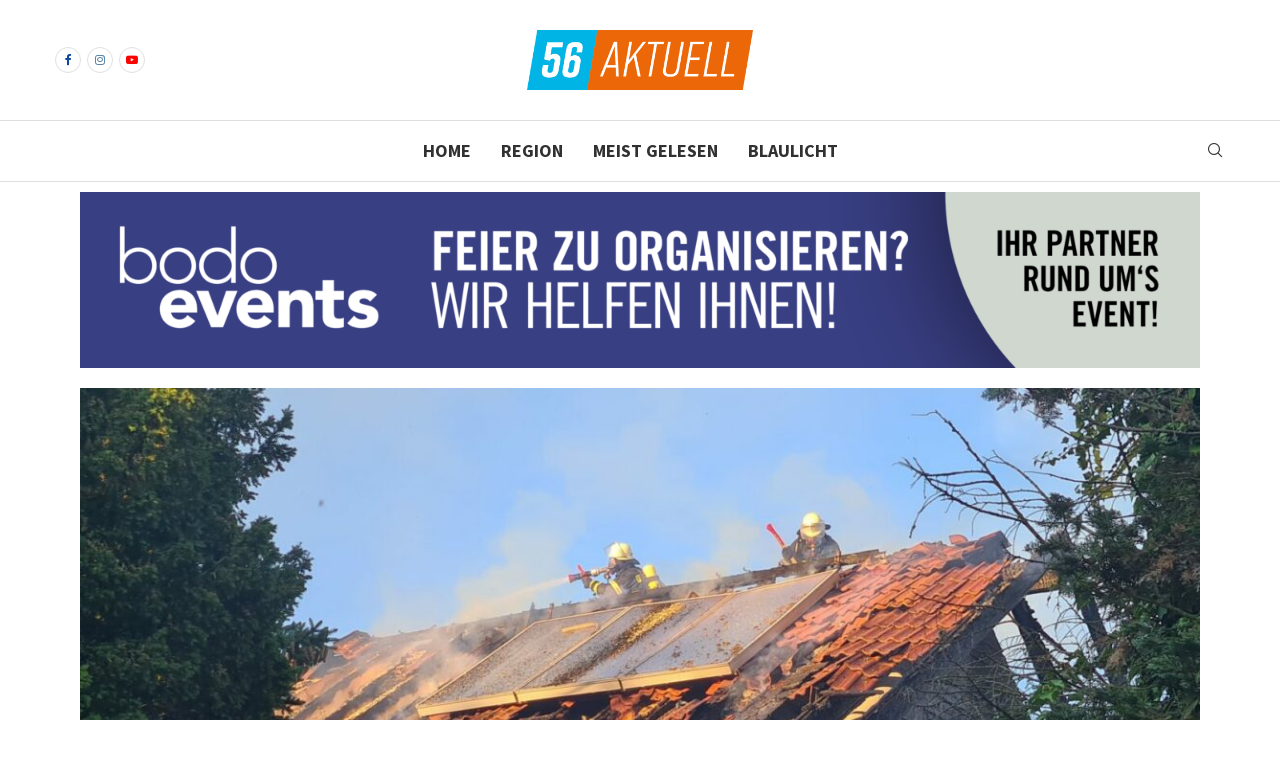

--- FILE ---
content_type: application/javascript
request_url: https://56aktuell.de/wp-content/cache/min/1/wp-content/plugins/gravatar-enhanced/build/comments.js?ver=1768399920
body_size: 11118
content:
(()=>{var t,r={312:(t,r,e)=>{var a;!function(){"use strict";var r="input is invalid type",n="object"==typeof window,i=n?window:{};i.JS_SHA256_NO_WINDOW&&(n=!1);var o=!n&&"object"==typeof self,s=!i.JS_SHA256_NO_NODE_JS&&"object"==typeof process&&process.versions&&process.versions.node&&"renderer"!=process.type;s?i=e.g:o&&(i=self);var c=!i.JS_SHA256_NO_COMMON_JS&&t.exports,d=e.amdO,l=!i.JS_SHA256_NO_ARRAY_BUFFER&&"undefined"!=typeof ArrayBuffer,h="0123456789abcdef".split(""),v=[-2147483648,8388608,32768,128],u=[24,16,8,0],f=[1116352408,1899447441,3049323471,3921009573,961987163,1508970993,2453635748,2870763221,3624381080,310598401,607225278,1426881987,1925078388,2162078206,2614888103,3248222580,3835390401,4022224774,264347078,604807628,770255983,1249150122,1555081692,1996064986,2554220882,2821834349,2952996808,3210313671,3336571891,3584528711,113926993,338241895,666307205,773529912,1294757372,1396182291,1695183700,1986661051,2177026350,2456956037,2730485921,2820302411,3259730800,3345764771,3516065817,3600352804,4094571909,275423344,430227734,506948616,659060556,883997877,958139571,1322822218,1537002063,1747873779,1955562222,2024104815,2227730452,2361852424,2428436474,2756734187,3204031479,3329325298],_=["hex","array","digest","arrayBuffer"],p=[];!i.JS_SHA256_NO_NODE_JS&&Array.isArray||(Array.isArray=function(t){return"[object Array]"===Object.prototype.toString.call(t)}),!l||!i.JS_SHA256_NO_ARRAY_BUFFER_IS_VIEW&&ArrayBuffer.isView||(ArrayBuffer.isView=function(t){return"object"==typeof t&&t.buffer&&t.buffer.constructor===ArrayBuffer});var g=function(t,r){return function(e){return new S(r,!0).update(e)[t]()}},m=function(t){var r=g("hex",t);s&&(r=w(r,t)),r.create=function(){return new S(t)},r.update=function(t){return r.create().update(t)};for(var e=0;e<_.length;++e){var a=_[e];r[a]=g(a,t)}return r},w=function(t,a){var n,o=e(394),s=e(903).Buffer,c=a?"sha224":"sha256";return n=s.from&&!i.JS_SHA256_NO_BUFFER_FROM?s.from:function(t){return new s(t)},function(e){if("string"==typeof e)return o.createHash(c).update(e,"utf8").digest("hex");if(null==e)throw new Error(r);return e.constructor===ArrayBuffer&&(e=new Uint8Array(e)),Array.isArray(e)||ArrayBuffer.isView(e)||e.constructor===s?o.createHash(c).update(n(e)).digest("hex"):t(e)}},y=function(t,r){return function(e,a){return new k(e,r,!0).update(a)[t]()}},b=function(t){var r=y("hex",t);r.create=function(r){return new k(r,t)},r.update=function(t,e){return r.create(t).update(e)};for(var e=0;e<_.length;++e){var a=_[e];r[a]=y(a,t)}return r};function S(t,r){r?(p[0]=p[16]=p[1]=p[2]=p[3]=p[4]=p[5]=p[6]=p[7]=p[8]=p[9]=p[10]=p[11]=p[12]=p[13]=p[14]=p[15]=0,this.blocks=p):this.blocks=[0,0,0,0,0,0,0,0,0,0,0,0,0,0,0,0,0],t?(this.h0=3238371032,this.h1=914150663,this.h2=812702999,this.h3=4144912697,this.h4=4290775857,this.h5=1750603025,this.h6=1694076839,this.h7=3204075428):(this.h0=1779033703,this.h1=3144134277,this.h2=1013904242,this.h3=2773480762,this.h4=1359893119,this.h5=2600822924,this.h6=528734635,this.h7=1541459225),this.block=this.start=this.bytes=this.hBytes=0,this.finalized=this.hashed=!1,this.first=!0,this.is224=t}function k(t,e,a){var n,i=typeof t;if("string"===i){var o,s=[],c=t.length,d=0;for(n=0;n<c;++n)(o=t.charCodeAt(n))<128?s[d++]=o:o<2048?(s[d++]=192|o>>>6,s[d++]=128|63&o):o<55296||o>=57344?(s[d++]=224|o>>>12,s[d++]=128|o>>>6&63,s[d++]=128|63&o):(o=65536+((1023&o)<<10|1023&t.charCodeAt(++n)),s[d++]=240|o>>>18,s[d++]=128|o>>>12&63,s[d++]=128|o>>>6&63,s[d++]=128|63&o);t=s}else{if("object"!==i)throw new Error(r);if(null===t)throw new Error(r);if(l&&t.constructor===ArrayBuffer)t=new Uint8Array(t);else if(!(Array.isArray(t)||l&&ArrayBuffer.isView(t)))throw new Error(r)}t.length>64&&(t=new S(e,!0).update(t).array());var h=[],v=[];for(n=0;n<64;++n){var u=t[n]||0;h[n]=92^u,v[n]=54^u}S.call(this,e,a),this.update(v),this.oKeyPad=h,this.inner=!0,this.sharedMemory=a}S.prototype.update=function(t){if(!this.finalized){var e,a=typeof t;if("string"!==a){if("object"!==a)throw new Error(r);if(null===t)throw new Error(r);if(l&&t.constructor===ArrayBuffer)t=new Uint8Array(t);else if(!(Array.isArray(t)||l&&ArrayBuffer.isView(t)))throw new Error(r);e=!0}for(var n,i,o=0,s=t.length,c=this.blocks;o<s;){if(this.hashed&&(this.hashed=!1,c[0]=this.block,this.block=c[16]=c[1]=c[2]=c[3]=c[4]=c[5]=c[6]=c[7]=c[8]=c[9]=c[10]=c[11]=c[12]=c[13]=c[14]=c[15]=0),e)for(i=this.start;o<s&&i<64;++o)c[i>>>2]|=t[o]<<u[3&i++];else for(i=this.start;o<s&&i<64;++o)(n=t.charCodeAt(o))<128?c[i>>>2]|=n<<u[3&i++]:n<2048?(c[i>>>2]|=(192|n>>>6)<<u[3&i++],c[i>>>2]|=(128|63&n)<<u[3&i++]):n<55296||n>=57344?(c[i>>>2]|=(224|n>>>12)<<u[3&i++],c[i>>>2]|=(128|n>>>6&63)<<u[3&i++],c[i>>>2]|=(128|63&n)<<u[3&i++]):(n=65536+((1023&n)<<10|1023&t.charCodeAt(++o)),c[i>>>2]|=(240|n>>>18)<<u[3&i++],c[i>>>2]|=(128|n>>>12&63)<<u[3&i++],c[i>>>2]|=(128|n>>>6&63)<<u[3&i++],c[i>>>2]|=(128|63&n)<<u[3&i++]);this.lastByteIndex=i,this.bytes+=i-this.start,i>=64?(this.block=c[16],this.start=i-64,this.hash(),this.hashed=!0):this.start=i}return this.bytes>4294967295&&(this.hBytes+=this.bytes/4294967296|0,this.bytes=this.bytes%4294967296),this}},S.prototype.finalize=function(){if(!this.finalized){this.finalized=!0;var t=this.blocks,r=this.lastByteIndex;t[16]=this.block,t[r>>>2]|=v[3&r],this.block=t[16],r>=56&&(this.hashed||this.hash(),t[0]=this.block,t[16]=t[1]=t[2]=t[3]=t[4]=t[5]=t[6]=t[7]=t[8]=t[9]=t[10]=t[11]=t[12]=t[13]=t[14]=t[15]=0),t[14]=this.hBytes<<3|this.bytes>>>29,t[15]=this.bytes<<3,this.hash()}},S.prototype.hash=function(){var t,r,e,a,n,i,o,s,c,d=this.h0,l=this.h1,h=this.h2,v=this.h3,u=this.h4,_=this.h5,p=this.h6,g=this.h7,m=this.blocks;for(t=16;t<64;++t)r=((n=m[t-15])>>>7|n<<25)^(n>>>18|n<<14)^n>>>3,e=((n=m[t-2])>>>17|n<<15)^(n>>>19|n<<13)^n>>>10,m[t]=m[t-16]+r+m[t-7]+e|0;for(c=l&h,t=0;t<64;t+=4)this.first?(this.is224?(i=300032,g=(n=m[0]-1413257819)-150054599|0,v=n+24177077|0):(i=704751109,g=(n=m[0]-210244248)-1521486534|0,v=n+143694565|0),this.first=!1):(r=(d>>>2|d<<30)^(d>>>13|d<<19)^(d>>>22|d<<10),a=(i=d&l)^d&h^c,g=v+(n=g+(e=(u>>>6|u<<26)^(u>>>11|u<<21)^(u>>>25|u<<7))+(u&_^~u&p)+f[t]+m[t])|0,v=n+(r+a)|0),r=(v>>>2|v<<30)^(v>>>13|v<<19)^(v>>>22|v<<10),a=(o=v&d)^v&l^i,p=h+(n=p+(e=(g>>>6|g<<26)^(g>>>11|g<<21)^(g>>>25|g<<7))+(g&u^~g&_)+f[t+1]+m[t+1])|0,r=((h=n+(r+a)|0)>>>2|h<<30)^(h>>>13|h<<19)^(h>>>22|h<<10),a=(s=h&v)^h&d^o,_=l+(n=_+(e=(p>>>6|p<<26)^(p>>>11|p<<21)^(p>>>25|p<<7))+(p&g^~p&u)+f[t+2]+m[t+2])|0,r=((l=n+(r+a)|0)>>>2|l<<30)^(l>>>13|l<<19)^(l>>>22|l<<10),a=(c=l&h)^l&v^s,u=d+(n=u+(e=(_>>>6|_<<26)^(_>>>11|_<<21)^(_>>>25|_<<7))+(_&p^~_&g)+f[t+3]+m[t+3])|0,d=n+(r+a)|0,this.chromeBugWorkAround=!0;this.h0=this.h0+d|0,this.h1=this.h1+l|0,this.h2=this.h2+h|0,this.h3=this.h3+v|0,this.h4=this.h4+u|0,this.h5=this.h5+_|0,this.h6=this.h6+p|0,this.h7=this.h7+g|0},S.prototype.hex=function(){this.finalize();var t=this.h0,r=this.h1,e=this.h2,a=this.h3,n=this.h4,i=this.h5,o=this.h6,s=this.h7,c=h[t>>>28&15]+h[t>>>24&15]+h[t>>>20&15]+h[t>>>16&15]+h[t>>>12&15]+h[t>>>8&15]+h[t>>>4&15]+h[15&t]+h[r>>>28&15]+h[r>>>24&15]+h[r>>>20&15]+h[r>>>16&15]+h[r>>>12&15]+h[r>>>8&15]+h[r>>>4&15]+h[15&r]+h[e>>>28&15]+h[e>>>24&15]+h[e>>>20&15]+h[e>>>16&15]+h[e>>>12&15]+h[e>>>8&15]+h[e>>>4&15]+h[15&e]+h[a>>>28&15]+h[a>>>24&15]+h[a>>>20&15]+h[a>>>16&15]+h[a>>>12&15]+h[a>>>8&15]+h[a>>>4&15]+h[15&a]+h[n>>>28&15]+h[n>>>24&15]+h[n>>>20&15]+h[n>>>16&15]+h[n>>>12&15]+h[n>>>8&15]+h[n>>>4&15]+h[15&n]+h[i>>>28&15]+h[i>>>24&15]+h[i>>>20&15]+h[i>>>16&15]+h[i>>>12&15]+h[i>>>8&15]+h[i>>>4&15]+h[15&i]+h[o>>>28&15]+h[o>>>24&15]+h[o>>>20&15]+h[o>>>16&15]+h[o>>>12&15]+h[o>>>8&15]+h[o>>>4&15]+h[15&o];return this.is224||(c+=h[s>>>28&15]+h[s>>>24&15]+h[s>>>20&15]+h[s>>>16&15]+h[s>>>12&15]+h[s>>>8&15]+h[s>>>4&15]+h[15&s]),c},S.prototype.toString=S.prototype.hex,S.prototype.digest=function(){this.finalize();var t=this.h0,r=this.h1,e=this.h2,a=this.h3,n=this.h4,i=this.h5,o=this.h6,s=this.h7,c=[t>>>24&255,t>>>16&255,t>>>8&255,255&t,r>>>24&255,r>>>16&255,r>>>8&255,255&r,e>>>24&255,e>>>16&255,e>>>8&255,255&e,a>>>24&255,a>>>16&255,a>>>8&255,255&a,n>>>24&255,n>>>16&255,n>>>8&255,255&n,i>>>24&255,i>>>16&255,i>>>8&255,255&i,o>>>24&255,o>>>16&255,o>>>8&255,255&o];return this.is224||c.push(s>>>24&255,s>>>16&255,s>>>8&255,255&s),c},S.prototype.array=S.prototype.digest,S.prototype.arrayBuffer=function(){this.finalize();var t=new ArrayBuffer(this.is224?28:32),r=new DataView(t);return r.setUint32(0,this.h0),r.setUint32(4,this.h1),r.setUint32(8,this.h2),r.setUint32(12,this.h3),r.setUint32(16,this.h4),r.setUint32(20,this.h5),r.setUint32(24,this.h6),this.is224||r.setUint32(28,this.h7),t},k.prototype=new S,k.prototype.finalize=function(){if(S.prototype.finalize.call(this),this.inner){this.inner=!1;var t=this.array();S.call(this,this.is224,this.sharedMemory),this.update(this.oKeyPad),this.update(t),S.prototype.finalize.call(this)}};var H=m();H.sha256=H,H.sha224=m(!0),H.sha256.hmac=b(),H.sha224.hmac=b(!0),c?t.exports=H:(i.sha256=H.sha256,i.sha224=H.sha224,d&&(void 0===(a=function(){return H}.call(H,e,H,t))||(t.exports=a)))}()},394:()=>{},644:(t,r,e)=>{"use strict";var a=e(312),n={d:(t,r)=>{for(var e in r)n.o(r,e)&&!n.o(t,e)&&Object.defineProperty(t,e,{enumerable:!0,get:r[e]})},o:(t,r)=>Object.prototype.hasOwnProperty.call(t,r)},i={};n.d(i,{X:()=>c,u:()=>s});var o=["about","avatars","verified-accounts","links","interests","contact-info","wallet","photos","design","privacy"],s=function(){function t(t){var r=this,e=t.email,a=t.scope,n=void 0===a?[]:a,i=t.locale,s=t.onProfileUpdated,c=t.onOpened,d=t.onClosed,l=t.utm;this._window=null,this.open=function(t){if(!(t=t||r._email))return console.error("Gravatar Quick Editor: Email not provided"),!1;t=encodeURIComponent(t);var e=encodeURIComponent(r._scope.join(",")),a=window.screenLeft+(window.outerWidth-400)/2,n="popup,width=400,height=720,top="+(window.screenTop+(window.outerHeight-720)/2)+",left="+a,i=(r._locale?"https://"+r._locale+".gravatar.com":"https://gravatar.com")+"/profile?email="+t+"&scope="+e+"&is_quick_editor=true"+(r._utm?"&utm="+encodeURIComponent(r._utm):"");if(r._window=window.open(i,r._name,n),null===r._window)return console.error("Gravatar Quick Editor: Could not open window"),!1;if(r._onOpened&&r._onOpened(),r._onClosed)var o=setInterval((function(){r._window.closed&&(clearInterval(o),r._onClosed())}),500);return!0},this.close=function(){r._window&&r._window.close()},this.isOpen=function(){return null!==r._window&&!r._window.closed},this._name=this._getName(),this._email=e,this._scope=n,this._locale=i,this._onProfileUpdated=s,this._onOpened=c,this._onClosed=d,this._utm=l,this._scope.every((function(t){return o.includes(t)}))||(console.error("Gravatar Quick Editor: Invalid scope definition. Available scope: "+o.join(", ")),this._scope=this._scope.filter((function(t){return o.includes(t)}))),window.addEventListener("message",this._onMessage.bind(this))}var r=t.prototype;return r._getName=function(){return"GravatarQuickEditor_"+(new Date).getTime()+Math.floor(8999*Math.random()+1e3)},r._onMessage=function(t){var r;this._onProfileUpdated&&t.origin.match(/https:\/\/([a-z\-]{2,5}\.)?gravatar.com/)&&(null==(r=t.data)?void 0:r.name)===this._name&&this._onProfileUpdated(t.data.type)},t}(),c=function(){function t(t){var r=t.email,e=t.editorTriggerSelector,a=t.avatarSelector,n=t.scope,i=t.locale,o=t.avatarRefreshDelay;this._avatarList=document.querySelectorAll(a),this._avatarRefreshDelay=o||1e3;var c=document.querySelector(e),d=new s({email:r,scope:n,locale:i,onProfileUpdated:this._onProfileUpdated.bind(this)});null==c||c.addEventListener("click",(function(){return d.open()}))}return t.prototype._onProfileUpdated=function(t){var r=this;"avatar_updated"===t&&0!==this._avatarList.length&&this._avatarList.forEach((function(t){if(URL.canParse(t.src)&&t.src.includes("gravatar.com/avatar")){var e=new URL(t.src);e.searchParams.set("t",(new Date).getTime().toString()),setTimeout((function(){t.src=e.toString()}),r._avatarRefreshDelay)}}))},t}(),d=i.u,l={d:(t,r)=>{for(var e in r)l.o(r,e)&&!l.o(t,e)&&Object.defineProperty(t,e,{enumerable:!0,get:r[e]})},o:(t,r)=>Object.prototype.hasOwnProperty.call(t,r)},h={};l.d(h,{S:()=>b});var v,u={top:"paddingBottom",bottom:"paddingTop",left:"paddingRight",right:"paddingLeft"};function f(t,r,e){var a=void 0===e?{}:e,n=a.placement,i=void 0===n?"right-start":n,o=a.offset,s=void 0===o?0:o,c=a.autoFlip,d=void 0===c||c,l=a.autoShift,h=void 0===l||l;r.style.padding="0";var v=t.getBoundingClientRect(),f=r.getBoundingClientRect(),_=v.top+scrollY,p=v.bottom+scrollY,g=v.right+scrollX,m=v.left+scrollX,w=v.top,y=innerHeight-v.bottom,b=v.left,S=innerWidth-v.right,k=0,H=0,E=i.split("-"),C=E[0],L=E[1];if(s=Math.max(0,s),d){var A=f.height+s,O=f.width+s;"top"===C&&w<A&&y>w?C="bottom":"bottom"===C&&y<A&&w>y?C="top":"left"===C&&b<O&&S>b?C="right":"right"===C&&S<O&&b>S&&(C="left")}if(h){var T=f.height-v.height,I=f.width-v.width,P=T/2,U=I/2;"top"!==C&&"bottom"!==C||("start"===L&&S<I?L=S<U?"end":void 0:"end"===L&&b<I?L=b<U?"start":void 0:void 0===L&&(S<U||b<U)&&(L=S>b?"start":"end")),"right"!==C&&"left"!==C||("start"===L&&y<T?L=y<P?"end":void 0:"end"===L&&w<T?L=w<P?"start":void 0:void 0===L&&(y<P||w<P)&&(L=y>w?"start":"end"))}"top"===C||"bottom"===C?(k=m+v.width/2-f.width/2,H="top"===C?_-f.height-s:p,"start"===L&&(k=m),"end"===L&&(k=g-f.width)):(k="right"===C?g:m-f.width-s,H=_+v.height/2-f.height/2,"start"===L&&(H=_),"end"===L&&(H=p-f.height)),r.style.position="absolute",r.style.left=k+"px",r.style.top=H+"px",r.style[u[C]]=s+"px"}function _(t){var r={"&":"&amp;","<":"&lt;",">":"&gt;",'"':"&quot;","'":"&#39;","`":"&#x60;"};return t.replace(/&(amp|lt|gt|quot|#39|x60);|[\&<>"'`]/g,(function(t){return"&"===t[0]?t:r[t]}))}function p(t){return encodeURI(t)}function g(t,r,e){var a=t.split("?"),n=a[0],i=a[1],o=new URLSearchParams(i||"");return o.set(r,e),n+"?"+o.toString()}function m(t,r){return t[r]||r}function w(){return w=Object.assign?Object.assign.bind():function(t){for(var r=1;r<arguments.length;r++){var e=arguments[r];for(var a in e)({}).hasOwnProperty.call(e,a)&&(t[a]=e[a])}return t},w.apply(null,arguments)}var y=document,b=function(){function t(t){var r=this,e=void 0===t?{}:t,a=e.placement,n=void 0===a?"right-start":a,i=e.offset,o=void 0===i?10:i,s=e.autoFlip,c=void 0===s||s,d=e.autoShift,l=void 0===d||d,h=e.hideOnTargetClick,v=void 0!==h&&h,u=e.delayToShow,f=void 0===u?500:u,_=e.delayToHide,p=void 0===_?300:_,g=e.additionalClass,m=void 0===g?"":g,w=e.myHash,b=void 0===w?"":w,S=e.onQueryHovercardRef,k=void 0===S?function(t){return t}:S,H=e.onFetchProfileStart,E=void 0===H?function(){}:H,C=e.onFetchProfileSuccess,L=void 0===C?function(){}:C,A=e.onFetchProfileFailure,O=void 0===A?function(){}:A,T=e.onHovercardShown,I=void 0===T?function(){}:T,P=e.onHovercardHidden,U=void 0===P?function(){}:P,x=e.onCanShowHovercard,R=void 0===x?function(){return!0}:x,B=e.i18n,F=void 0===B?{}:B;this._i18n={},this._hovercardRefs=[],this._showHovercardTimeoutIds=new Map,this._hideHovercardTimeoutIds=new Map,this._cachedProfiles=new Map,this.attach=function(t,e){var a=void 0===e?{}:e,n=a.dataAttributeName,i=void 0===n?"gravatar-hash":n,o=a.ignoreSelector;t&&(r.detach(),r._queryHovercardRefs(t,i,o).forEach((function(t){t.ref.addEventListener("mouseenter",t.onEnter),t.ref.addEventListener("mouseleave",t.onLeave),t.ref.addEventListener("click",t.onClick)})))},this.detach=function(){r._hovercardRefs.length&&(r._hovercardRefs.forEach((function(t){var e;t.ref.removeEventListener("mouseenter",t.onEnter),t.ref.removeEventListener("mouseleave",t.onLeave),t.ref.removeEventListener("click",t.onClick),clearInterval(r._showHovercardTimeoutIds.get(t.id)),null==(e=y.getElementById(t.id))||e.remove()})),r._hovercardRefs=[])},this._placement=n,this._offset=o,this._autoFlip=c,this._autoShift=l,this._hideOnTargetClick=v,this._delayToShow=f,this._delayToHide=p,this._additionalClass=m,this._myHash=b,this._onQueryHovercardRef=k,this._onFetchProfileStart=E,this._onFetchProfileSuccess=L,this._onFetchProfileFailure=O,this._onHovercardShown=I,this._onHovercardHidden=U,this._canShowHovercard=R,this._i18n=F}var r=t.prototype;return r._queryHovercardRefs=function(t,r,e){var a=this,n=[],i=r.replace(/-([a-z])/g,(function(t){return t[1].toUpperCase()})),o=e?Array.from(y.querySelectorAll(e)):[],s="gravatar.com/avatar/";return i&&t.dataset[i]||"IMG"===t.tagName&&t.src.includes(s)?n=[t]:(n=Array.from(t.querySelectorAll('img[src*="'+s+'"]')),r&&(n=[].concat(n.filter((function(t){return!t.hasAttribute("data-"+r)})),Array.from(t.querySelectorAll("[data-"+r+"]"))))),this._hovercardRefs=n.map((function(t,r){if(o.includes(t))return null;var e,n,s=t.dataset[i];if(s){var c=s.split("?");e=c[0],n=c.length>1?c[1]:""}else if("IMG"===t.tagName){var d=t.src.split("/").pop().split("?");e=d[0],n=d.length>1?d[1]:""}if(!e)return null;var l=new URLSearchParams(n),h=l.get("d")||l.get("default"),v=l.get("f")||l.get("forcedefault"),u=l.get("r")||l.get("rating"),f=l.get("initials"),_=l.get("name"),p=l.get("txt_color"),g=l.get("bg_color");return{id:"gravatar-hovercard-"+e+"-"+r,hash:e,params:(n=[h&&"d="+h,v&&"f="+v,u&&"r="+u,f&&"initials="+f,_&&"name="+_,p&&"txt_color="+p,g&&"bg_color="+g].filter(Boolean).join("&"))?"?"+n:"",ref:a._onQueryHovercardRef(t)||t}})).filter(Boolean).map((function(t){return w({},t,{onEnter:function(r){return a._handleMouseEnter(r,t)},onLeave:function(r){return a._handleMouseLeave(r,t)},onClick:function(){return a._handleMouseClick(t)}})})),this._hovercardRefs},t._createDrawer=function(t,r,e){return'\n\t\t\t<div class="gravatar-hovercard__drawer" data-drawer-name="'+t+'">\n\t\t\t\t<div class="gravatar-hovercard__drawer-backdrop" data-target-drawer="'+t+'"></div>\n\t\t\t\t<div class="gravatar-hovercard__drawer-card">\n\t\t\t\t\t<div class="gravatar-hovercard__drawer-header">\n\t\t\t\t\t\t<h2 class="gravatar-hovercard__drawer-title">'+r+'</h2>\n\t\t\t\t\t\t<button class="gravatar-hovercard__drawer-close" data-target-drawer="'+t+'">\n\t\t\t\t\t\t\t<svg width="24" height="24" viewBox="0 0 24 24" fill="none" xmlns="http://www.w3.org/2000/svg">\n\t\t\t\t\t\t\t\t<path d="M12 13.0607L15.7123 16.773L16.773 15.7123L13.0607 12L16.773 8.28772L15.7123 7.22706L12 10.9394L8.28771 7.22705L7.22705 8.28771L10.9394 12L7.22706 15.7123L8.28772 16.773L12 13.0607Z" fill="#101517"></path>\n\t\t\t\t\t\t\t</svg>\n\t\t\t\t\t\t</button>\n\t\t\t\t\t</div>\n\t\t\t\t\t<ul class="gravatar-hovercard__drawer-items">\n\t\t\t\t\t\t'+e+"\n\t\t\t\t\t</ul>\n\t\t\t\t</div>\n\t\t\t</div>\n\t\t"},t._openDrawer=function(t,r){var e=r.querySelector('.gravatar-hovercard__drawer[data-drawer-name="'+t.dataset.targetDrawer+'"]');e&&e.classList.add("gravatar-hovercard__drawer--open")},t._closeDrawer=function(t,r){var e=r.querySelector('.gravatar-hovercard__drawer[data-drawer-name="'+t.dataset.targetDrawer+'"]');e&&(e.classList.add("gravatar-hovercard__drawer--closing"),e.classList.remove("gravatar-hovercard__drawer--open"),setTimeout((function(){e.classList.remove("gravatar-hovercard__drawer--closing")}),300))},t._createContactDrawerContent=function(t,r){var e=(void 0===r?{}:r).i18n,a=void 0===e?{}:e,n={email:"icons/mail.svg",home_phone:"icons/home-phone.svg",work_phone:"icons/work-phone.svg",cell_phone:"icons/mobile-phone.svg",contact_form:"icons/envelope.svg",calendar:"icons/calendar.svg",calendly:"icons/calendly.svg"},i={email:m(a,"Email"),home_phone:m(a,"Home Phone"),work_phone:m(a,"Work Phone"),cell_phone:m(a,"Cell Phone"),contact_form:m(a,"Contact Form"),calendar:m(a,"Calendar")};return t.map((function(t){var r,e=t[0],a=t[1],o=function(t,r){switch(t){case"email":return"mailto:"+r;case"contact_form":case"calendar":case"calendly":return r.startsWith("http")?r:"https://"+r;default:return null}}(e,a),s=a.replace(/^(https?:\/\/)?(www\.)?/,"");return s=s.endsWith("/")?s.slice(0,-1):s,o&&(s='<a class="gravatar-hovercard__drawer-item-link" href="'+o+'" target="_blank">'+s+"</a>"),'\n\t\t\t\t<li class="gravatar-hovercard__drawer-item">\n\t\t\t\t\t<img\n\t\t\t\t\t\tclass="gravatar-hovercard__drawer-item-icon"\n\t\t\t\t\t\twidth="24"\n\t\t\t\t\t\theight="24"\n\t\t\t\t\t\tsrc="https://s.gravatar.com/'+n[e]+'"\n\t\t\t\t\t\talt=""\n\t\t\t\t\t>\n\t\t\t\t\t<div class="gravatar-hovercard__drawer-item-info">\n\t\t\t\t\t\t<span class="gravatar-hovercard__drawer-item-label">'+(null!=(r=i[e])?r:e.replace("_"," "))+'</span>\n\t\t\t\t\t\t<span class="gravatar-hovercard__drawer-item-text">'+s+"</span>\n\t\t\t\t\t</div>\n\t\t\t\t</li>\n\t\t\t"})).join("")},t._createSendMoneyDrawerContent=function(t){var r,e,a=[];return null==(r=t.links)||r.forEach((function(t){a.push('\n\t\t\t\t<li class="gravatar-hovercard__drawer-item">\n\t\t\t\t\t<img class="gravatar-hovercard__drawer-item-icon" width="24" height="24" src="https://s.gravatar.com/icons/link.svg" alt="">\n\t\t\t\t\t<div class="gravatar-hovercard__drawer-item-info">\n\t\t\t\t\t\t<span class="gravatar-hovercard__drawer-item-label">'+t.label+'</span>\n\t\t\t\t\t\t<span class="gravatar-hovercard__drawer-item-text">\n\t\t\t\t\t\t\t<a class="gravatar-hovercard__drawer-item-link" href="'+t.url+'" target="_blank">\n\t\t\t\t\t\t\t\t'+t.url.replace(/^(https?:\/\/)/,"")+"\n\t\t\t\t\t\t\t</a>\n\t\t\t\t\t\t</span>\n\t\t\t\t\t</div>\n\t\t\t\t</li>\n\t\t\t")})),null==(e=t.crypto_wallets)||e.forEach((function(t){a.push('\n\t\t\t\t<li class="gravatar-hovercard__drawer-item">\n\t\t\t\t\t<img class="gravatar-hovercard__drawer-item-icon" width="24" height="24" src="https://s.gravatar.com/icons/link.svg" alt="">\n\t\t\t\t\t<div class="gravatar-hovercard__drawer-item-info">\n\t\t\t\t\t\t<span class="gravatar-hovercard__drawer-item-label">'+t.label+'</span>\n\t\t\t\t\t\t<span class="gravatar-hovercard__drawer-item-text">'+t.address+"</span>\n\t\t\t\t\t</div>\n\t\t\t\t</li>\n\t\t\t")})),a.join("")},r._showHovercard=function(r){var e=this,a=r.id,n=r.hash,i=r.params,o=r.ref,s=setTimeout((function(){if(!y.getElementById(a)&&e._canShowHovercard(n)){var r,s=new URLSearchParams(i);s.delete("size"),s.set("s","256"),i="?"+s.toString();var c={placement:e._placement,offset:e._offset,autoFlip:e._autoFlip,autoShift:e._autoShift};if(e._cachedProfiles.has(n)){var d=e._cachedProfiles.get(n);r=t.createHovercard(w({},d,{avatarUrl:d.avatarUrl+i}),{additionalClass:e._additionalClass,myHash:e._myHash,i18n:e._i18n}),e._onHovercardShown(n,r)}else r=t.createHovercardSkeleton({additionalClass:e._additionalClass}),e._onFetchProfileStart(n),fetch(g("https://api.gravatar.com/v3/profiles/"+n,"source","hovercard")).then((function(t){if(200!==t.status)throw t.status;return t.json()})).then((function(a){var s;e._cachedProfiles.set(n,{hash:a.hash,avatarUrl:a.avatar_url,profileUrl:a.profile_url,displayName:a.display_name,location:a.location,description:a.description,jobTitle:a.job_title,company:a.company,headerImage:a.header_image,hideDefaultHeaderImage:a.hide_default_header_image,backgroundColor:a.background_color,verifiedAccounts:null==(s=a.verified_accounts)?void 0:s.map((function(t){return{type:t.service_type,label:t.service_label,icon:t.service_icon,url:t.url,isHidden:t.is_hidden}})),contactInfo:a.contact_info,payments:a.payments});var d=e._cachedProfiles.get(n),l=t.createHovercard(w({},d,{avatarUrl:d.avatarUrl+i}),{additionalClass:e._additionalClass,myHash:e._myHash,i18n:e._i18n}).firstElementChild;r.classList.remove("gravatar-hovercard--skeleton"),r.replaceChildren(l),f(o,r,c),e._onFetchProfileSuccess(n,e._cachedProfiles.get(n)),e._onHovercardShown(n,r)})).catch((function(a){var o=m(e._i18n,"Sorry, we are unable to load this Gravatar profile.");switch(a){case 404:o=m(e._i18n,"Gravatar not found.");break;case 429:o=m(e._i18n,"Too Many Requests.");break;case 500:o=m(e._i18n,"Internal Server Error.")}var s=404===a?'\n\t\t\t\t\t\t\t\t<i class="gravatar-hovercard__error-message gravatar-hovercard__error-message--claim-gravatar">\n\t\t\t\t\t\t\t\t\t'+m(e._i18n,"Is this you?")+' \n\t\t\t\t\t\t\t\t\t<a href="https://gravatar.com/signup?utm_source=hovercard" target="_blank">\n\t\t\t\t\t\t\t\t\t\t'+m(e._i18n,"Claim your free profile.")+"\n\t\t\t\t\t\t\t\t\t</a>\n\t\t\t\t\t\t\t\t</i>\n\t\t\t\t\t\t\t\t":"",c=t.createHovercardError("https://0.gravatar.com/avatar/"+n+i,o,{additionalClass:e._additionalClass,additionalMessage:s}).firstElementChild;r.classList.add("gravatar-hovercard--error"),r.classList.remove("gravatar-hovercard--skeleton"),r.replaceChildren(c),e._onFetchProfileFailure(n,{code:a,message:o})}));r.id=a,r.addEventListener("mouseenter",(function(){return clearInterval(e._hideHovercardTimeoutIds.get(a))})),r.addEventListener("mouseleave",(function(){return e._hideHovercard(a)})),y.body.appendChild(r),f(o,r,c)}}),this._delayToShow);this._showHovercardTimeoutIds.set(a,s)},r._hideHovercard=function(t,r){var e=this;void 0===r&&(r=this._delayToHide);var a=setTimeout((function(){var r=y.getElementById(t);r&&(r.remove(),e._onHovercardHidden(t,r))}),r);this._hideHovercardTimeoutIds.set(t,a)},r._handleMouseEnter=function(t,r){"ontouchstart"in y||(t.stopImmediatePropagation(),clearInterval(this._hideHovercardTimeoutIds.get(r.id)),this._showHovercard(r))},r._handleMouseLeave=function(t,r){var e=r.id;"ontouchstart"in y||(t.stopImmediatePropagation(),clearInterval(this._showHovercardTimeoutIds.get(e)),this._hideHovercard(e))},r._handleMouseClick=function(t){var r=t.id;!("ontouchstart"in y)&&this._hideOnTargetClick&&(clearInterval(this._showHovercardTimeoutIds.get(r)),this._hideHovercard(r,0))},t}();v=b,b.createHovercard=function(t,r){var e,a,n=void 0===r?{}:r,i=n.additionalClass,o=n.myHash,s=n.i18n,c=void 0===s?{}:s,d=t.hash,l=t.avatarUrl,h=t.profileUrl,u=t.displayName,f=t.location,w=t.description,b=t.jobTitle,S=t.company,k=t.headerImage,H=t.hideDefaultHeaderImage,E=t.verifiedAccounts,C=void 0===E?[]:E,L=t.payments,A=t.contactInfo,O=t.backgroundColor,T=y.createElement("div");T.className="gravatar-hovercard"+(i?" "+i:"");var I=C.find((function(t){return"calendly"===t.type&&!t.isHidden}));A&&I&&(A.calendly=I.url);var P=p(g(h,"utm_source","hovercard")),U=_(u),x=!w&&o===d,R=[b,S].filter(Boolean).join(", "),B=(null==L||null==(e=L.links)?void 0:e.length)||(null==L||null==(a=L.crypto_wallets)?void 0:a.length),F=Object.entries(A||{}).filter((function(t){return t[0],!!t[1]})),j=C.slice(0,3).reduce((function(t,r){var e=r.label,a=r.icon,n=r.url,i=r.type;return r.isHidden||t.push('\n\t\t\t\t\t<a class="gravatar-hovercard__social-link" href="'+p(n)+'" target="_blank" data-service-name="'+i+'">\n\t\t\t\t\t\t<img class="gravatar-hovercard__social-icon" src="'+p(a)+'" width="32" height="32" alt="'+_(e)+'" />\n\t\t\t\t\t</a>\n\t\t\t\t'),t}),[]).join(""),q="",M="",D="",N="";if(k||!H){var z='<img class="gravatar-hovercard__header-image-img" src="'+p(l)+'" alt=""/>';q='<div class="gravatar-hovercard__header-image">'+(k?"":z)+"</div>"}(F.length||B)&&(F.length&&(M+='\n\t\t\t\t\t<button class="gravatar-hovercard__button" data-target-drawer="contact">'+m(c,"Contact")+"</button>\n\t\t\t\t",D=v._createDrawer("contact",m(c,"Contact"),v._createContactDrawerContent(F,{i18n:c}))),B&&(M+='\n\t\t\t\t\t<button class="gravatar-hovercard__button" data-target-drawer="send-money">'+m(c,"Send money")+"</button>\n\t\t\t\t",N=v._createDrawer("send-money",m(c,"Send money"),v._createSendMoneyDrawerContent(L))),M='\n\t\t\t\t<div class="gravatar-hovercard__buttons">'+M+"</div>\n\t\t\t"),T.innerHTML='\n\t\t\t<div class="gravatar-hovercard__inner">\n\t\t\t\t'+q+'\n\t\t\t\t<div class="gravatar-hovercard__header">\n\t\t\t\t\t<a class="gravatar-hovercard__avatar-link" href="'+P+'" target="_blank">\n\t\t\t\t\t\t<img class="gravatar-hovercard__avatar" src="'+p(l)+'" width="104" height="104" alt="'+U+'" />\n\t\t\t\t\t</a>\n\t\t\t\t\t<a class="gravatar-hovercard__personal-info-link" href="'+P+'" target="_blank">\n\t\t\t\t\t\t<h4 class="gravatar-hovercard__name">'+U+"</h4>\n\t\t\t\t\t\t"+(R?'<p class="gravatar-hovercard__job">'+_(R)+"</p>":"")+"\n\t\t\t\t\t\t"+(f?'<p class="gravatar-hovercard__location">'+_(f)+"</p>":"")+"\n\t\t\t\t\t</a>\n\t\t\t\t</div>\n\t\t\t\t"+(w?'<div class="gravatar-hovercard__body">\n\t\t\t\t\t\t\t\t<p class="gravatar-hovercard__description">'+_(w)+"</p>\n\t\t\t\t\t\t\t</div>":"")+'\n\t\t\t\t<div class="gravatar-hovercard__social-links">\n\t\t\t\t\t<a class="gravatar-hovercard__social-link" href="'+P+'" target="_blank" data-service-name="gravatar">\n\t\t\t\t\t\t<img class="gravatar-hovercard__social-icon" src="https://s.gravatar.com/icons/gravatar.svg" width="32" height="32" alt="Gravatar" />\n\t\t\t\t\t</a>\n\t\t\t\t\t'+j+"\n\t\t\t\t</div>\n\t\t\t\t"+M+'\n\t\t\t\t<div class="gravatar-hovercard__footer">\n\t\t\t\t\t<a class="gravatar-hovercard__profile-url" title="'+h+'" href="'+P+'" target="_blank">\n\t\t\t\t\t\t'+h.replace("https://","")+'\n\t\t\t\t\t</a>\n\t\t\t\t\t<a\n\t\t\t\t\t\tclass="gravatar-hovercard__profile-link'+(x?" gravatar-hovercard__profile-link--edit":"")+'"\n\t\t\t\t\t\thref="'+(x?"https://gravatar.com/profiles/edit?utm_source=hovercard":P)+'"\n\t\t\t\t\t\ttarget="_blank"\n\t\t\t\t\t>\n\t\t\t\t\t\t'+m(c,x?"Edit your profile →":"View profile →")+"\n\t\t\t\t\t</a>\n\t\t\t\t</div>\n\t\t\t\t"+D+"\n\t\t\t\t"+N+"\n\t\t\t\t"+(O?'<div class="gravatar-hovercard__profile-color"></div>':"")+"\n\t\t\t</div>\n\t\t";var W=T.querySelector(".gravatar-hovercard__inner"),J=W.querySelector(".gravatar-hovercard__header-image"),G=W.querySelector(".gravatar-hovercard__profile-color");return k&&J&&(J.style.background=k),O&&G&&(G.style.background=O),W.querySelectorAll(".gravatar-hovercard__button").forEach((function(t){t.addEventListener("click",(function(){return v._openDrawer(t,W)}))})),W.querySelectorAll(".gravatar-hovercard__drawer-close").forEach((function(t){t.addEventListener("click",(function(){return v._closeDrawer(t,W)}))})),W.querySelectorAll(".gravatar-hovercard__drawer-backdrop").forEach((function(t){t.addEventListener("click",(function(){return v._closeDrawer(t,W)}))})),T},b.createHovercardSkeleton=function(t){var r=(void 0===t?{}:t).additionalClass,e=y.createElement("div");return e.className="gravatar-hovercard gravatar-hovercard--skeleton"+(r?" "+r:""),e.innerHTML='\n\t\t\t<div class="gravatar-hovercard__inner">\n\t\t\t\t<div class="gravatar-hovercard__header">\n\t\t\t\t\t<div class="gravatar-hovercard__avatar-link"></div>\n\t\t\t\t\t<div class="gravatar-hovercard__personal-info-link"></div>\n\t\t\t\t</div>\n\t\t\t\t<div class="gravatar-hovercard__social-links">\n\t\t\t\t\t<div class="gravatar-hovercard__social-link"></div>\n\t\t\t\t\t<div class="gravatar-hovercard__social-link"></div>\n\t\t\t\t</div>\n\t\t\t\t<div class="gravatar-hovercard__footer">\n\t\t\t\t\t<div class="gravatar-hovercard__profile-url"></div>\n\t\t\t\t\t<div class="gravatar-hovercard__profile-link"></div>\n\t\t\t\t</div>\n\t\t\t</div>\n\t\t',e},b.createHovercardError=function(t,r,e){var a=void 0===e?{}:e,n=a.avatarAlt,i=void 0===n?"Avatar":n,o=a.additionalClass,s=a.additionalMessage,c=void 0===s?"":s,d=y.createElement("div");return d.className="gravatar-hovercard gravatar-hovercard--error"+(o?" "+o:""),d.innerHTML='\n\t\t\t<div class="gravatar-hovercard__inner">\n\t\t\t\t<img class="gravatar-hovercard__avatar" src="'+t+'" width="104" height="104" alt="'+i+'" />\n\t\t\t\t<div class="gravatar-hovercard__error-message-wrapper">\n\t\t\t\t\t<i class="gravatar-hovercard__error-message">'+r+"</i>\n\t\t\t\t\t"+c+"\n\t\t\t\t</div>\n\t\t\t</div>\n\t\t",d};var S=h.S;const k="avatar-loading";let H=null;const E=".gravatar-enhanced-profile",C=".comment-form-email",L="#email";function A(){const t=document.querySelector(E),r=document.querySelector(C),e=document.querySelector(L);if(!t||!e||!r)return;const a=getComputedStyle(e),n=parseInt(a.paddingTop,10)+parseInt(a.borderTopWidth,10),i=e.getBoundingClientRect(),o=r.getBoundingClientRect(),s=i.top-o.top,c=i.left-o.left,d=parseFloat((.8*i.height).toFixed(1)),l=parseFloat((i.height-d).toFixed(1)),h=parseFloat((c+n/2+parseInt(a.borderLeftWidth)).toFixed(1)),v=parseFloat((s+l/2).toFixed(1));t.style.height=d+"px",t.style.width=d+"px",t.style.top=v+"px",t.style.left=h+"px",e.style.paddingLeft=parseFloat((d+1.3*n).toFixed(1))+"px"}function O(t,r){const e=document.querySelector(E+" img"),a=document.querySelector(C);e&&a&&(e.src=t.avatar_url,a.classList.add("gravatar-enhanced-comments"),A(),r.attach(e))}document.addEventListener("DOMContentLoaded",(()=>{const t=document.querySelector(L),r=document.querySelector(E+" img");let e,n="",i="",o="",s=null;const c=new S({onCanShowHovercard:()=>null===s||!s.isOpen()}),l=async t=>{clearTimeout(e);const r=t.target.value;if(r===n)return;if(!function(t){return/^[A-Za-z0-9._%+-]+@[A-Za-z0-9.-]+\.[A-Za-z]{2,}$/.test(t)}(r))return n="",void function(){const t=document.querySelector(C),r=document.querySelector(L);r&&t&&(t.classList.remove("gravatar-enhanced-comments"),r.style.paddingLeft="")}();const s=await async function(t){const r=(0,a.sha256)(t.trim().toLowerCase());try{const t=await fetch(`https://api.gravatar.com/v3/profiles/${r}?source=hovercard`);return t.ok?await t.json():null}catch(t){console.error(t)}return null}(r);n=r,s?(function(t,r,e){const a=document.getElementById("author"),n=document.getElementById("url"),i=t.profile_url;!a||""!==a.value&&a.value!==e||(a.value=t.display_name),n&&i&&(""===n.value||n.value===r)&&(n.value=i)}(s,i,o),O(s,c),i=s.profile_url,o=s.display_name):O({display_name:"",profile_url:"",avatar_url:"https://gravatar.com/avatar/"+(0,a.sha256)(r.trim().toLowerCase())},c)};t?.addEventListener("blur",l),t?.addEventListener("input",(t=>{clearTimeout(e),e=setTimeout((()=>l(t)),1e3),s&&(s.close(),s=null)})),r?.addEventListener("click",(()=>{s||(s=new d({email:t?.value||gravatarEnhancedComments?.email||"",scope:["avatars"],locale:gravatarEnhancedComments?.locale||"en",onProfileUpdated:()=>{window?.gravatar?.recordTrackEvent&&window.gravatar.recordTrackEvent("gravatar_enhanced_qe_avatar_updated",undefined),function(t){const r=document.querySelectorAll(t);r.forEach((t=>{t.classList.add(k)})),clearTimeout(H),H=setTimeout((()=>{r.forEach((t=>{const r=new URLSearchParams(-1===t.src.indexOf("?")?"":t.src.split("?")[1]);if(r.set("t",(new Date).getTime().toString()),t.src=t.src.split("?")[0]+"?"+r.toString(),t.srcset){const r="&t="+(new Date).getTime();t.srcset=t.srcset.replace(/ /,r+" ")}t.classList.remove(k)})),H=null}),2e3)}(E+" img")}})),s.open()}));const h=new ResizeObserver((()=>{n&&window.requestAnimationFrame((()=>{A()}))})),v=document.querySelector(C);v&&h.observe(v)}))},903:()=>{}},e={};function a(t){var n=e[t];if(void 0!==n)return n.exports;var i=e[t]={exports:{}};return r[t](i,i.exports,a),i.exports}a.m=r,a.amdO={},t=[],a.O=(r,e,n,i)=>{if(!e){var o=1/0;for(l=0;l<t.length;l++){for(var[e,n,i]=t[l],s=!0,c=0;c<e.length;c++)(!1&i||o>=i)&&Object.keys(a.O).every((t=>a.O[t](e[c])))?e.splice(c--,1):(s=!1,i<o&&(o=i));if(s){t.splice(l--,1);var d=n();void 0!==d&&(r=d)}}return r}i=i||0;for(var l=t.length;l>0&&t[l-1][2]>i;l--)t[l]=t[l-1];t[l]=[e,n,i]},a.g=function(){if("object"==typeof globalThis)return globalThis;try{return this||new Function("return this")()}catch(t){if("object"==typeof window)return window}}(),a.o=(t,r)=>Object.prototype.hasOwnProperty.call(t,r),(()=>{var t={125:0,208:0};a.O.j=r=>0===t[r];var r=(r,e)=>{var n,i,[o,s,c]=e,d=0;if(o.some((r=>0!==t[r]))){for(n in s)a.o(s,n)&&(a.m[n]=s[n]);if(c)var l=c(a)}for(r&&r(e);d<o.length;d++)i=o[d],a.o(t,i)&&t[i]&&t[i][0](),t[i]=0;return a.O(l)},e=globalThis.webpackChunkgravatar_enhanced=globalThis.webpackChunkgravatar_enhanced||[];e.forEach(r.bind(null,0)),e.push=r.bind(null,e.push.bind(e))})();var n=a.O(void 0,[208],(()=>a(644)));n=a.O(n)})()